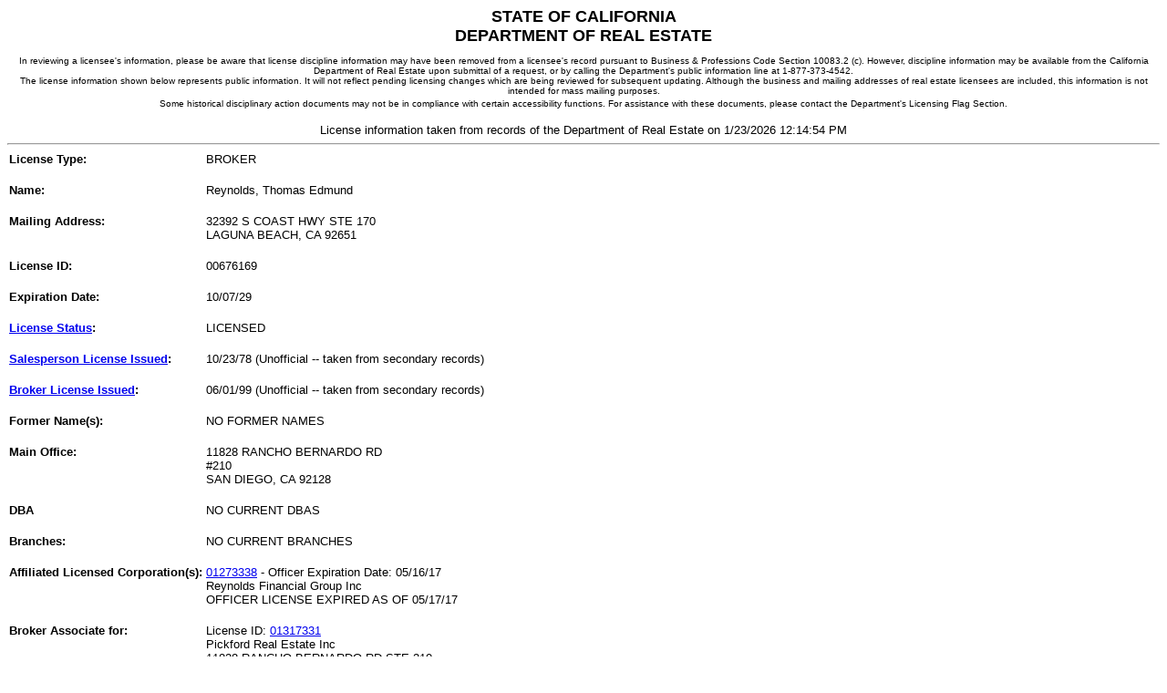

--- FILE ---
content_type: text/html
request_url: https://www2.dre.ca.gov/publicasp/pplinfo.asp?License_id=00676169
body_size: 6611
content:

 <html xmlns="https://www.w3.org/1999/xhtml" xml:lang="en" lang="en">
   <head>
   <title>Public License Lookup - DRE</title>
   <meta http-equiv="content-type" content="text/html; charset=UTF-8"/>
   <meta name="creation_date" content="12-10-01"/>
   <meta name="web_author_id" content="California Department of Real Estate"/>
   <meta content="_top" http-equiv="Windows-target"/>
   <meta http-equiv="content-language" content="en"/>  
   <script>var clicky_site_ids = clicky_site_ids || []; clicky_site_ids.push(101296718);</script>
    <script async src="//static.getclicky.com/js"></script>
   <script type="text/javascript">
       var defaultMainList = "Home";
   </script> 
   <!-- [if IE 6]>
   <link rel="stylesheet" type="text/css" href="/calbre_css/ie6.css" />
   <![endif] -->

   </head>
   <body>

<center>
<font face="Arial,Helvetica" SIZE=4>
	                      <strong>STATE OF CALIFORNIA<br/>DEPARTMENT OF REAL ESTATE</strong><br/>
                               <FONT FACE="Verdana,Arial,Helvetica" SIZE=-2><br/>
	                       In reviewing a licensee's information, please be aware that license discipline 
                               information may have been removed from a licensee's record pursuant to Business &
                               Professions Code Section 10083.2 (c). However, discipline information may be available 
                               from the California Department of Real Estate upon submittal of a request, or by calling 
                               the Department's public information line at 1-877-373-4542.<br/>
                               The license information shown below represents public information. It will not reflect 
                               pending licensing changes which are being reviewed for subsequent updating. Although the
                               business and mailing addresses of real estate licensees are included, this information is
                               not intended for mass mailing purposes.<br/>
	                       Some historical disciplinary action documents may not be in compliance with certain accessibility functions.
	                       For assistance with these documents, please contact the Department's Licensing Flag Section.
	                       </font>
	                       <FONT FACE="Arial,Helvetica" SIZE=-1>
	                       <br/><br/>License information taken from records of the Department of Real Estate on 
	                       1/23/2026 12:14:54 PM
<hr/></font></center>
<table border="0" cellspacing="0" cellpadding="2">
<tr valign="top"><td><FONT FACE="Arial,Helvetica" size=2><strong>License Type:</strong><font><br/></td><td><FONT FACE="Arial,Helvetica" size=2>BROKER<br/><br/></font></td></tr><tr valign="top"><td><FONT FACE="Arial,Helvetica" size=2><strong>Name:</strong><font><br/></td><td><FONT FACE="Arial,Helvetica" size=2>Reynolds, Thomas Edmund <br/><br/></font></td></tr><tr valign="top"><td><FONT FACE="Arial,Helvetica" size=2><strong>Mailing Address:</strong><font><br/></td><td><FONT FACE="Arial,Helvetica" size=2>32392 S COAST HWY STE 170<br/>LAGUNA BEACH, CA  92651<br/><br/></font></td></tr><tr valign="top"><td><FONT FACE="Arial,Helvetica" size=2><strong>License ID:</strong><font><br/></td><td><FONT FACE="Arial,Helvetica" size=2>00676169<br/><br/></font></td></tr><tr valign="top"><td><FONT FACE="Arial,Helvetica" size=2><strong>Expiration Date:</strong><font><br/></td><td><FONT FACE="Arial,Helvetica" size=2>10/07/29<br/><br/></font></td></tr><tr valign="top"><td><FONT FACE="Arial,Helvetica" size=2><strong><A HREF = "/static/licstatus.htm">License Status</A>:</strong><font><br/></td><td><FONT FACE="Arial,Helvetica" size=2>LICENSED <br/><br/></font></td></tr><tr valign="top"><td><FONT FACE="Arial,Helvetica" size=2><strong><A HREF = "/static/xplndate.htm">Salesperson License Issued</A>:</strong><font><br/></td><td><FONT FACE="Arial,Helvetica" size=2>10/23/78       (Unofficial -- taken from secondary records)<br/><br/></font></td></tr><tr valign="top"><td><FONT FACE="Arial,Helvetica" size=2><strong><A HREF = "/static/xplndate.htm">Broker License Issued</A>:</strong><font><br/></td><td><FONT FACE="Arial,Helvetica" size=2>06/01/99       (Unofficial -- taken from secondary records)<br/><br/></font></td></tr><tr valign="top"><td><FONT FACE="Arial,Helvetica" size=2><strong>Former Name(s):</strong><font><br/></td><td><FONT FACE="Arial,Helvetica" size=2>NO FORMER NAMES<br/><br/></font></td></tr><tr valign="top"><td><FONT FACE="Arial,Helvetica" size=2><strong>Main Office:</strong><font><br/></td><td><FONT FACE="Arial,Helvetica" size=2>11828 RANCHO BERNARDO RD<br/>#210<br/>SAN DIEGO, CA  92128<br/><br/></font></td></tr><tr valign="top"><td><FONT FACE="Arial,Helvetica" size=2><strong>DBA</strong><font><br/></td><td><FONT FACE="Arial,Helvetica" size=2>NO CURRENT DBAS<br/><br/></font></td></tr><tr valign="top"><td><FONT FACE="Arial,Helvetica" size=2><strong>Branches:</strong><font><br/></td><td><FONT FACE="Arial,Helvetica" size=2>NO CURRENT BRANCHES<br/><br/></font></td></tr><tr valign="top"><td><FONT FACE="Arial,Helvetica" size=2><strong>Affiliated Licensed Corporation(s):</strong><font><br/></td><td><FONT FACE="Arial,Helvetica" size=2><A HREF = "/publicasp/pplinfo.asp?License_id=01273338">01273338</A> - Officer Expiration Date: 05/16/17<br/>Reynolds Financial Group Inc<br/>OFFICER LICENSE EXPIRED AS OF 05/17/17<br/><br/></font></td></tr><tr valign="top"><td><FONT FACE="Arial,Helvetica" size=2><strong>Broker Associate for:</strong><font><br/></td><td><FONT FACE="Arial,Helvetica" size=2>License ID: <a href = "pplinfo.asp?License_id=01317331">01317331 </a><br/>Pickford Real Estate Inc<br/>11828 RANCHO BERNARDO RD STE 210<br/>SAN DIEGO, CA  92128<br/><br/></font></td></tr><tr valign="top"><td><FONT FACE="Arial,Helvetica" size=2><strong><a href="/static/formerbrokerassociate.htm">Former Broker Associate for:</a></strong><font><br/></td><td><FONT FACE="Arial,Helvetica" size=2>License ID: <a href = "pplinfo.asp?License_id=01317331">01317331 </a><br/>Pickford Real Estate Inc<br/>From 01/31/2018 to 10/08/2025<br/><br/></font></td></tr><tr valign="top"><td><FONT FACE="Arial,Helvetica" size=2><strong><A HREF = "/static/lic_comment.htm">Comment</A>:</strong><font><br/></td><td><FONT FACE="Arial,Helvetica" size=2>NO DISCIPLINARY ACTION<br/><br/></font></td></tr><tr valign="top"><td></td><td><FONT FACE="Arial,Helvetica" size=2>NO OTHER PUBLIC COMMENTS<br/><br/></font></td></tr><tr valign="top"><td></td><td><FONT FACE="Arial,Helvetica" size=2>>>>> Public information request complete <<<<<br/><br/></font></td></tr></table></body></html>